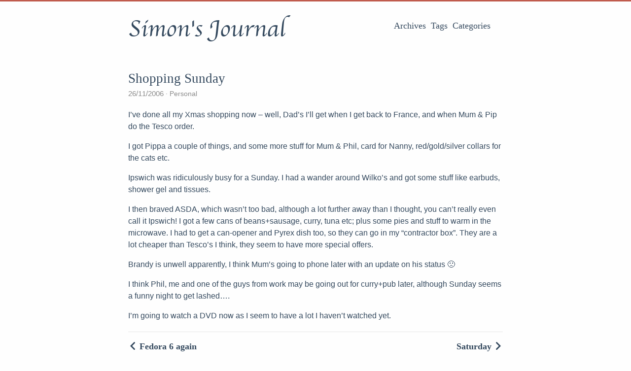

--- FILE ---
content_type: text/html
request_url: https://blog.the-jedi.co.uk/post/2006-11-26-shopping-sunday/
body_size: 2877
content:
<!DOCTYPE html>
<html lang="en">
<head>
  <meta charset="utf-8">
  <meta http-equiv="X-UA-Compatible" content="IE=edge,chrome=1">
  <title>Shopping Sunday - Simon&#39;s Journal</title>
  <meta name="renderer" content="webkit" />
<meta name="viewport" content="width=device-width, initial-scale=1, maximum-scale=1"/>

<meta http-equiv="Cache-Control" content="no-transform" />
<meta http-equiv="Cache-Control" content="no-siteapp" />

<meta name="theme-color" content="#f8f5ec" />
<meta name="msapplication-navbutton-color" content="#f8f5ec">
<meta name="apple-mobile-web-app-capable" content="yes">
<meta name="apple-mobile-web-app-status-bar-style" content="#f8f5ec">


<meta name="author" content="Simon" /><meta name="description" content="I&rsquo;ve done all my Xmas shopping now – well, Dad&rsquo;s I&rsquo;ll get when I get back to France, and when Mum &amp; Pip do the Tesco order.
I got Pippa a couple of things, and some more stuff for Mum &amp; Phil, card for Nanny, red/gold/silver collars for the cats etc.
Ipswich was ridiculously busy for a Sunday. I had a wander around Wilko&rsquo;s and got some stuff like earbuds, shower gel and tissues.
" /><meta name="keywords" content="virtualization, linux, arduino" />






<meta name="generator" content="Hugo 0.150.1 with theme even" />


<link rel="canonical" href="https://blog.the-jedi.co.uk/post/2006-11-26-shopping-sunday/" />
<link rel="apple-touch-icon" sizes="180x180" href="/apple-touch-icon.png">
<link rel="icon" type="image/png" sizes="32x32" href="/favicon-32x32.png">
<link rel="icon" type="image/png" sizes="16x16" href="/favicon-16x16.png">
<link rel="manifest" href="/manifest.json">
<link rel="mask-icon" href="/safari-pinned-tab.svg" color="#5bbad5">



<link href="/sass/main.min.af7fd1da18d66c2b017df5b4cae508ef44cfcac3fb4c7c7a327fe4f4f9e28b08.css" rel="stylesheet">
<link rel="stylesheet" href="https://cdn.jsdelivr.net/npm/@fancyapps/fancybox@3.1.20/dist/jquery.fancybox.min.css" integrity="sha256-7TyXnr2YU040zfSP+rEcz29ggW4j56/ujTPwjMzyqFY=" crossorigin="anonymous">


<meta property="og:url" content="https://blog.the-jedi.co.uk/post/2006-11-26-shopping-sunday/">
  <meta property="og:site_name" content="Simon&#39;s Journal">
  <meta property="og:title" content="Shopping Sunday">
  <meta property="og:description" content="I’ve done all my Xmas shopping now – well, Dad’s I’ll get when I get back to France, and when Mum &amp; Pip do the Tesco order.
I got Pippa a couple of things, and some more stuff for Mum &amp; Phil, card for Nanny, red/gold/silver collars for the cats etc.
Ipswich was ridiculously busy for a Sunday. I had a wander around Wilko’s and got some stuff like earbuds, shower gel and tissues.">
  <meta property="og:locale" content="en">
  <meta property="og:type" content="article">
    <meta property="article:section" content="post">
    <meta property="article:published_time" content="2006-11-26T14:50:32+00:00">
    <meta property="article:modified_time" content="2006-11-26T14:50:32+00:00">

  <meta itemprop="name" content="Shopping Sunday">
  <meta itemprop="description" content="I’ve done all my Xmas shopping now – well, Dad’s I’ll get when I get back to France, and when Mum &amp; Pip do the Tesco order.
I got Pippa a couple of things, and some more stuff for Mum &amp; Phil, card for Nanny, red/gold/silver collars for the cats etc.
Ipswich was ridiculously busy for a Sunday. I had a wander around Wilko’s and got some stuff like earbuds, shower gel and tissues.">
  <meta itemprop="datePublished" content="2006-11-26T14:50:32+00:00">
  <meta itemprop="dateModified" content="2006-11-26T14:50:32+00:00">
  <meta itemprop="wordCount" content="214">
  <meta itemprop="keywords" content="Personal">
  <meta name="twitter:card" content="summary">
  <meta name="twitter:title" content="Shopping Sunday">
  <meta name="twitter:description" content="I’ve done all my Xmas shopping now – well, Dad’s I’ll get when I get back to France, and when Mum &amp; Pip do the Tesco order.
I got Pippa a couple of things, and some more stuff for Mum &amp; Phil, card for Nanny, red/gold/silver collars for the cats etc.
Ipswich was ridiculously busy for a Sunday. I had a wander around Wilko’s and got some stuff like earbuds, shower gel and tissues.">

<!--[if lte IE 9]>
  <script src="https://cdnjs.cloudflare.com/ajax/libs/classlist/1.1.20170427/classList.min.js"></script>
<![endif]-->

<!--[if lt IE 9]>
  <script src="https://cdn.jsdelivr.net/npm/html5shiv@3.7.3/dist/html5shiv.min.js"></script>
  <script src="https://cdn.jsdelivr.net/npm/respond.js@1.4.2/dest/respond.min.js"></script>
<![endif]-->

</head>
<body>
  <div id="mobile-navbar" class="mobile-navbar">
  <div class="mobile-header-logo">
    <a href="/" class="logo">Simon&#39;s Journal</a>
  </div>
  <div class="mobile-navbar-icon">
    <span></span>
    <span></span>
    <span></span>
  </div>
</div>
<nav id="mobile-menu" class="mobile-menu slideout-menu">
  <ul class="mobile-menu-list">
    <a href="/post/">
        <li class="mobile-menu-item">Archives</li>
      </a><a href="/tags/">
        <li class="mobile-menu-item">Tags</li>
      </a><a href="/categories/">
        <li class="mobile-menu-item">Categories</li>
      </a>
  </ul>

  


</nav>

  <div class="container" id="mobile-panel">
    <header id="header" class="header">
        <div class="logo-wrapper">
  <a href="/" class="logo">Simon&#39;s Journal</a>
</div>





<nav class="site-navbar">
  <ul id="menu" class="menu">
    <li class="menu-item">
        <a class="menu-item-link" href="/post/">Archives</a>
      </li><li class="menu-item">
        <a class="menu-item-link" href="/tags/">Tags</a>
      </li><li class="menu-item">
        <a class="menu-item-link" href="/categories/">Categories</a>
      </li>
  </ul>
</nav>

    </header>

    <main id="main" class="main">
      <div class="content-wrapper">
        <div id="content" class="content">
          <article class="post">
    
    <header class="post-header">
      <h1 class="post-title">Shopping Sunday</h1>

      <div class="post-meta">
        <span class="post-time"> 26/11/2006 </span>
        <div class="post-category">
            <a href="/categories/personal/"> Personal </a>
            </div>
        
      </div>
    </header>

    
    <div class="post-content">
      <p>I&rsquo;ve done all my Xmas shopping now – well, Dad&rsquo;s I&rsquo;ll get when I get back to France, and when Mum &amp; Pip do the Tesco order.</p>
<p>I got Pippa a couple of things, and some more stuff for Mum &amp; Phil, card for Nanny, red/gold/silver collars for the cats etc.</p>
<p>Ipswich was ridiculously busy for a Sunday. I had a wander around Wilko&rsquo;s and got some stuff like earbuds, shower gel and tissues.</p>
<p>I then braved ASDA, which wasn&rsquo;t too bad, although a lot further away than I thought, you can&rsquo;t really even call it Ipswich! I got a few cans of beans+sausage, curry, tuna etc; plus some pies and stuff to warm in the microwave. I had to get a can-opener and Pyrex dish too, so they can go in my “contractor box”. They are a lot cheaper than Tesco&rsquo;s I think, they seem to have more special offers.</p>
<p>Brandy is unwell apparently, I think Mum&rsquo;s going to phone later with an update on his status 🙁</p>
<p>I think Phil, me and one of the guys from work may be going out for curry+pub later, although Sunday seems a funny night to get lashed….</p>
<p>I&rsquo;m going to watch a DVD now as I seem to have a lot I haven&rsquo;t watched yet.</p>

    </div>

    
<footer class="post-footer">
      
      <nav class="post-nav">
        <a class="prev" href="/post/2006-11-27-fedora-6-again/">
            <i class="iconfont icon-left"></i>
            <span class="prev-text nav-default">Fedora 6 again</span>
            <span class="prev-text nav-mobile">Prev</span>
          </a>
        <a class="next" href="/post/2006-11-25-saturday-9/">
            <span class="next-text nav-default">Saturday</span>
            <span class="next-text nav-mobile">Next</span>
            <i class="iconfont icon-right"></i>
          </a>
      </nav>
    </footer>
  </article>
        </div>
        

  

  

      </div>
    </main>

    <footer id="footer" class="footer">
      <div class="social-links">
</div>

<div class="copyright">
  

  <span class="copyright-year">
    &copy; 
    2006 - 
    2025<span class="heart"><i class="iconfont icon-heart"></i></span><span>Simon John</span>
  </span>
</div>

    </footer>

    <div class="back-to-top" id="back-to-top">
      <i class="iconfont icon-up"></i>
    </div>
  </div>
  <script src="/lib/highlight/highlight.pack.js?v=20171001"></script>
  <script src="https://cdn.jsdelivr.net/npm/jquery@3.2.1/dist/jquery.min.js" integrity="sha256-hwg4gsxgFZhOsEEamdOYGBf13FyQuiTwlAQgxVSNgt4=" crossorigin="anonymous"></script>
  <script src="https://cdn.jsdelivr.net/npm/slideout@1.0.1/dist/slideout.min.js" integrity="sha256-t+zJ/g8/KXIJMjSVQdnibt4dlaDxc9zXr/9oNPeWqdg=" crossorigin="anonymous"></script>
  <script src="https://cdn.jsdelivr.net/npm/@fancyapps/fancybox@3.1.20/dist/jquery.fancybox.min.js" integrity="sha256-XVLffZaxoWfGUEbdzuLi7pwaUJv1cecsQJQqGLe7axY=" crossorigin="anonymous"></script>



<script type="text/javascript" src="/js/main.min.4ae89da218555efa0e7093a20b92017d2e1202b66fff9fc2edf4cb8d44b44c6e.js"></script>








</body>
</html>
